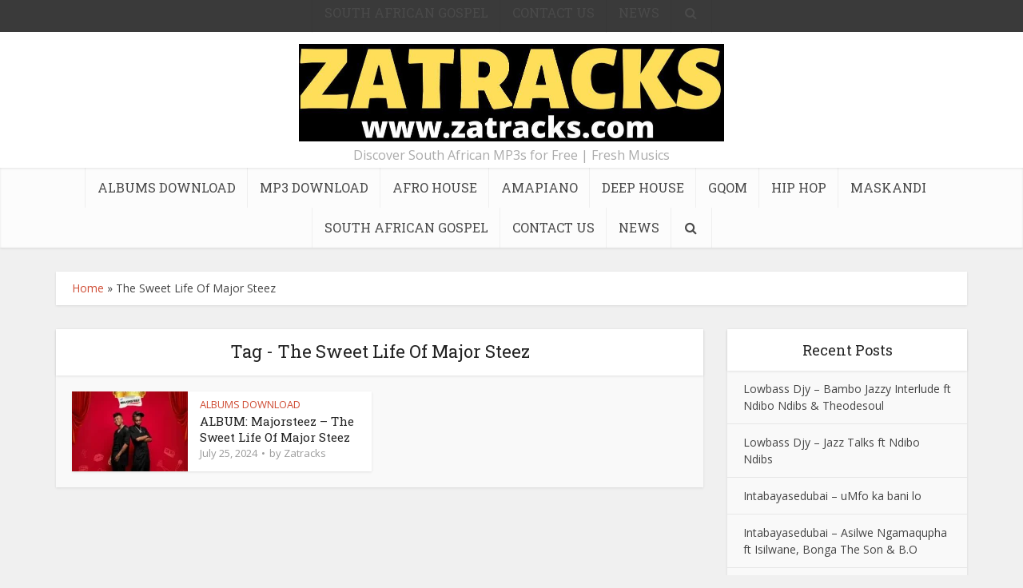

--- FILE ---
content_type: text/html; charset=UTF-8
request_url: https://zatracks.com/tag/the-sweet-life-of-major-steez/
body_size: 14501
content:
<!DOCTYPE html>
<html lang="en-US" class="no-js no-svg">

<head>

<meta http-equiv="Content-Type" content="text/html; charset=UTF-8" />
<meta name="viewport" content="user-scalable=yes, width=device-width, initial-scale=1.0, maximum-scale=1, minimum-scale=1">
<link rel="profile" href="https://gmpg.org/xfn/11" />

<meta name='robots' content='index, follow, max-image-preview:large, max-snippet:-1, max-video-preview:-1' />

	<!-- This site is optimized with the Yoast SEO plugin v26.8 - https://yoast.com/product/yoast-seo-wordpress/ -->
	<title>Download latest The Sweet Life Of Major Steez songs and albums 2026 - Zatracks</title>
	<meta name="description" content="Discover the latest The Sweet Life Of Major Steez hits and timeless classics with our extensive music collection. Stream your favorite songs, explore new artists, and enjoy curated playlists. Dive into the world of music with us!" />
	<link rel="canonical" href="https://zatracks.com/tag/the-sweet-life-of-major-steez/" />
	<meta property="og:locale" content="en_US" />
	<meta property="og:type" content="article" />
	<meta property="og:title" content="Download latest The Sweet Life Of Major Steez songs and albums 2026 - Zatracks" />
	<meta property="og:description" content="Discover the latest The Sweet Life Of Major Steez hits and timeless classics with our extensive music collection. Stream your favorite songs, explore new artists, and enjoy curated playlists. Dive into the world of music with us!" />
	<meta property="og:url" content="https://zatracks.com/tag/the-sweet-life-of-major-steez/" />
	<meta property="og:site_name" content="Zatracks" />
	<meta name="twitter:card" content="summary_large_image" />
	<script type="application/ld+json" class="yoast-schema-graph">{"@context":"https://schema.org","@graph":[{"@type":"CollectionPage","@id":"https://zatracks.com/tag/the-sweet-life-of-major-steez/","url":"https://zatracks.com/tag/the-sweet-life-of-major-steez/","name":"Download latest The Sweet Life Of Major Steez songs and albums 2026 - Zatracks","isPartOf":{"@id":"https://zatracks.com/#website"},"primaryImageOfPage":{"@id":"https://zatracks.com/tag/the-sweet-life-of-major-steez/#primaryimage"},"image":{"@id":"https://zatracks.com/tag/the-sweet-life-of-major-steez/#primaryimage"},"thumbnailUrl":"https://zatracks.com/wp-content/uploads/2024/07/Majorsteez-–-The-Sweet-Life-Of-Major-Steez-mp3-download-zamusic.webp","description":"Discover the latest The Sweet Life Of Major Steez hits and timeless classics with our extensive music collection. Stream your favorite songs, explore new artists, and enjoy curated playlists. Dive into the world of music with us!","breadcrumb":{"@id":"https://zatracks.com/tag/the-sweet-life-of-major-steez/#breadcrumb"},"inLanguage":"en-US"},{"@type":"ImageObject","inLanguage":"en-US","@id":"https://zatracks.com/tag/the-sweet-life-of-major-steez/#primaryimage","url":"https://zatracks.com/wp-content/uploads/2024/07/Majorsteez-–-The-Sweet-Life-Of-Major-Steez-mp3-download-zamusic.webp","contentUrl":"https://zatracks.com/wp-content/uploads/2024/07/Majorsteez-–-The-Sweet-Life-Of-Major-Steez-mp3-download-zamusic.webp","width":300,"height":300},{"@type":"BreadcrumbList","@id":"https://zatracks.com/tag/the-sweet-life-of-major-steez/#breadcrumb","itemListElement":[{"@type":"ListItem","position":1,"name":"Home","item":"https://zatracks.com/"},{"@type":"ListItem","position":2,"name":"The Sweet Life Of Major Steez"}]},{"@type":"WebSite","@id":"https://zatracks.com/#website","url":"https://zatracks.com/","name":"Zatracks","description":"Discover South African MP3s for Free | Fresh Musics","potentialAction":[{"@type":"SearchAction","target":{"@type":"EntryPoint","urlTemplate":"https://zatracks.com/?s={search_term_string}"},"query-input":{"@type":"PropertyValueSpecification","valueRequired":true,"valueName":"search_term_string"}}],"inLanguage":"en-US"}]}</script>
	<!-- / Yoast SEO plugin. -->


<link rel='dns-prefetch' href='//stats.wp.com' />
<link rel='dns-prefetch' href='//fonts.googleapis.com' />
<link rel='dns-prefetch' href='//www.googletagmanager.com' />
<link rel="alternate" type="application/rss+xml" title="Zatracks &raquo; Feed" href="https://zatracks.com/feed/" />
<link rel="alternate" type="application/rss+xml" title="Zatracks &raquo; Comments Feed" href="https://zatracks.com/comments/feed/" />
<link rel="alternate" type="application/rss+xml" title="Zatracks &raquo; The Sweet Life Of Major Steez Tag Feed" href="https://zatracks.com/tag/the-sweet-life-of-major-steez/feed/" />
<style id='wp-img-auto-sizes-contain-inline-css' type='text/css'>
img:is([sizes=auto i],[sizes^="auto," i]){contain-intrinsic-size:3000px 1500px}
/*# sourceURL=wp-img-auto-sizes-contain-inline-css */
</style>
<style id='wp-emoji-styles-inline-css' type='text/css'>

	img.wp-smiley, img.emoji {
		display: inline !important;
		border: none !important;
		box-shadow: none !important;
		height: 1em !important;
		width: 1em !important;
		margin: 0 0.07em !important;
		vertical-align: -0.1em !important;
		background: none !important;
		padding: 0 !important;
	}
/*# sourceURL=wp-emoji-styles-inline-css */
</style>
<style id='wp-block-library-inline-css' type='text/css'>
:root{--wp-block-synced-color:#7a00df;--wp-block-synced-color--rgb:122,0,223;--wp-bound-block-color:var(--wp-block-synced-color);--wp-editor-canvas-background:#ddd;--wp-admin-theme-color:#007cba;--wp-admin-theme-color--rgb:0,124,186;--wp-admin-theme-color-darker-10:#006ba1;--wp-admin-theme-color-darker-10--rgb:0,107,160.5;--wp-admin-theme-color-darker-20:#005a87;--wp-admin-theme-color-darker-20--rgb:0,90,135;--wp-admin-border-width-focus:2px}@media (min-resolution:192dpi){:root{--wp-admin-border-width-focus:1.5px}}.wp-element-button{cursor:pointer}:root .has-very-light-gray-background-color{background-color:#eee}:root .has-very-dark-gray-background-color{background-color:#313131}:root .has-very-light-gray-color{color:#eee}:root .has-very-dark-gray-color{color:#313131}:root .has-vivid-green-cyan-to-vivid-cyan-blue-gradient-background{background:linear-gradient(135deg,#00d084,#0693e3)}:root .has-purple-crush-gradient-background{background:linear-gradient(135deg,#34e2e4,#4721fb 50%,#ab1dfe)}:root .has-hazy-dawn-gradient-background{background:linear-gradient(135deg,#faaca8,#dad0ec)}:root .has-subdued-olive-gradient-background{background:linear-gradient(135deg,#fafae1,#67a671)}:root .has-atomic-cream-gradient-background{background:linear-gradient(135deg,#fdd79a,#004a59)}:root .has-nightshade-gradient-background{background:linear-gradient(135deg,#330968,#31cdcf)}:root .has-midnight-gradient-background{background:linear-gradient(135deg,#020381,#2874fc)}:root{--wp--preset--font-size--normal:16px;--wp--preset--font-size--huge:42px}.has-regular-font-size{font-size:1em}.has-larger-font-size{font-size:2.625em}.has-normal-font-size{font-size:var(--wp--preset--font-size--normal)}.has-huge-font-size{font-size:var(--wp--preset--font-size--huge)}.has-text-align-center{text-align:center}.has-text-align-left{text-align:left}.has-text-align-right{text-align:right}.has-fit-text{white-space:nowrap!important}#end-resizable-editor-section{display:none}.aligncenter{clear:both}.items-justified-left{justify-content:flex-start}.items-justified-center{justify-content:center}.items-justified-right{justify-content:flex-end}.items-justified-space-between{justify-content:space-between}.screen-reader-text{border:0;clip-path:inset(50%);height:1px;margin:-1px;overflow:hidden;padding:0;position:absolute;width:1px;word-wrap:normal!important}.screen-reader-text:focus{background-color:#ddd;clip-path:none;color:#444;display:block;font-size:1em;height:auto;left:5px;line-height:normal;padding:15px 23px 14px;text-decoration:none;top:5px;width:auto;z-index:100000}html :where(.has-border-color){border-style:solid}html :where([style*=border-top-color]){border-top-style:solid}html :where([style*=border-right-color]){border-right-style:solid}html :where([style*=border-bottom-color]){border-bottom-style:solid}html :where([style*=border-left-color]){border-left-style:solid}html :where([style*=border-width]){border-style:solid}html :where([style*=border-top-width]){border-top-style:solid}html :where([style*=border-right-width]){border-right-style:solid}html :where([style*=border-bottom-width]){border-bottom-style:solid}html :where([style*=border-left-width]){border-left-style:solid}html :where(img[class*=wp-image-]){height:auto;max-width:100%}:where(figure){margin:0 0 1em}html :where(.is-position-sticky){--wp-admin--admin-bar--position-offset:var(--wp-admin--admin-bar--height,0px)}@media screen and (max-width:600px){html :where(.is-position-sticky){--wp-admin--admin-bar--position-offset:0px}}

/*# sourceURL=wp-block-library-inline-css */
</style><style id='global-styles-inline-css' type='text/css'>
:root{--wp--preset--aspect-ratio--square: 1;--wp--preset--aspect-ratio--4-3: 4/3;--wp--preset--aspect-ratio--3-4: 3/4;--wp--preset--aspect-ratio--3-2: 3/2;--wp--preset--aspect-ratio--2-3: 2/3;--wp--preset--aspect-ratio--16-9: 16/9;--wp--preset--aspect-ratio--9-16: 9/16;--wp--preset--color--black: #000000;--wp--preset--color--cyan-bluish-gray: #abb8c3;--wp--preset--color--white: #ffffff;--wp--preset--color--pale-pink: #f78da7;--wp--preset--color--vivid-red: #cf2e2e;--wp--preset--color--luminous-vivid-orange: #ff6900;--wp--preset--color--luminous-vivid-amber: #fcb900;--wp--preset--color--light-green-cyan: #7bdcb5;--wp--preset--color--vivid-green-cyan: #00d084;--wp--preset--color--pale-cyan-blue: #8ed1fc;--wp--preset--color--vivid-cyan-blue: #0693e3;--wp--preset--color--vivid-purple: #9b51e0;--wp--preset--color--vce-acc: #cf4d35;--wp--preset--color--vce-meta: #9b9b9b;--wp--preset--color--vce-txt: #444444;--wp--preset--color--vce-bg: #ffffff;--wp--preset--color--vce-cat-0: ;--wp--preset--gradient--vivid-cyan-blue-to-vivid-purple: linear-gradient(135deg,rgb(6,147,227) 0%,rgb(155,81,224) 100%);--wp--preset--gradient--light-green-cyan-to-vivid-green-cyan: linear-gradient(135deg,rgb(122,220,180) 0%,rgb(0,208,130) 100%);--wp--preset--gradient--luminous-vivid-amber-to-luminous-vivid-orange: linear-gradient(135deg,rgb(252,185,0) 0%,rgb(255,105,0) 100%);--wp--preset--gradient--luminous-vivid-orange-to-vivid-red: linear-gradient(135deg,rgb(255,105,0) 0%,rgb(207,46,46) 100%);--wp--preset--gradient--very-light-gray-to-cyan-bluish-gray: linear-gradient(135deg,rgb(238,238,238) 0%,rgb(169,184,195) 100%);--wp--preset--gradient--cool-to-warm-spectrum: linear-gradient(135deg,rgb(74,234,220) 0%,rgb(151,120,209) 20%,rgb(207,42,186) 40%,rgb(238,44,130) 60%,rgb(251,105,98) 80%,rgb(254,248,76) 100%);--wp--preset--gradient--blush-light-purple: linear-gradient(135deg,rgb(255,206,236) 0%,rgb(152,150,240) 100%);--wp--preset--gradient--blush-bordeaux: linear-gradient(135deg,rgb(254,205,165) 0%,rgb(254,45,45) 50%,rgb(107,0,62) 100%);--wp--preset--gradient--luminous-dusk: linear-gradient(135deg,rgb(255,203,112) 0%,rgb(199,81,192) 50%,rgb(65,88,208) 100%);--wp--preset--gradient--pale-ocean: linear-gradient(135deg,rgb(255,245,203) 0%,rgb(182,227,212) 50%,rgb(51,167,181) 100%);--wp--preset--gradient--electric-grass: linear-gradient(135deg,rgb(202,248,128) 0%,rgb(113,206,126) 100%);--wp--preset--gradient--midnight: linear-gradient(135deg,rgb(2,3,129) 0%,rgb(40,116,252) 100%);--wp--preset--font-size--small: 13px;--wp--preset--font-size--medium: 20px;--wp--preset--font-size--large: 21px;--wp--preset--font-size--x-large: 42px;--wp--preset--font-size--normal: 16px;--wp--preset--font-size--huge: 28px;--wp--preset--spacing--20: 0.44rem;--wp--preset--spacing--30: 0.67rem;--wp--preset--spacing--40: 1rem;--wp--preset--spacing--50: 1.5rem;--wp--preset--spacing--60: 2.25rem;--wp--preset--spacing--70: 3.38rem;--wp--preset--spacing--80: 5.06rem;--wp--preset--shadow--natural: 6px 6px 9px rgba(0, 0, 0, 0.2);--wp--preset--shadow--deep: 12px 12px 50px rgba(0, 0, 0, 0.4);--wp--preset--shadow--sharp: 6px 6px 0px rgba(0, 0, 0, 0.2);--wp--preset--shadow--outlined: 6px 6px 0px -3px rgb(255, 255, 255), 6px 6px rgb(0, 0, 0);--wp--preset--shadow--crisp: 6px 6px 0px rgb(0, 0, 0);}:where(.is-layout-flex){gap: 0.5em;}:where(.is-layout-grid){gap: 0.5em;}body .is-layout-flex{display: flex;}.is-layout-flex{flex-wrap: wrap;align-items: center;}.is-layout-flex > :is(*, div){margin: 0;}body .is-layout-grid{display: grid;}.is-layout-grid > :is(*, div){margin: 0;}:where(.wp-block-columns.is-layout-flex){gap: 2em;}:where(.wp-block-columns.is-layout-grid){gap: 2em;}:where(.wp-block-post-template.is-layout-flex){gap: 1.25em;}:where(.wp-block-post-template.is-layout-grid){gap: 1.25em;}.has-black-color{color: var(--wp--preset--color--black) !important;}.has-cyan-bluish-gray-color{color: var(--wp--preset--color--cyan-bluish-gray) !important;}.has-white-color{color: var(--wp--preset--color--white) !important;}.has-pale-pink-color{color: var(--wp--preset--color--pale-pink) !important;}.has-vivid-red-color{color: var(--wp--preset--color--vivid-red) !important;}.has-luminous-vivid-orange-color{color: var(--wp--preset--color--luminous-vivid-orange) !important;}.has-luminous-vivid-amber-color{color: var(--wp--preset--color--luminous-vivid-amber) !important;}.has-light-green-cyan-color{color: var(--wp--preset--color--light-green-cyan) !important;}.has-vivid-green-cyan-color{color: var(--wp--preset--color--vivid-green-cyan) !important;}.has-pale-cyan-blue-color{color: var(--wp--preset--color--pale-cyan-blue) !important;}.has-vivid-cyan-blue-color{color: var(--wp--preset--color--vivid-cyan-blue) !important;}.has-vivid-purple-color{color: var(--wp--preset--color--vivid-purple) !important;}.has-black-background-color{background-color: var(--wp--preset--color--black) !important;}.has-cyan-bluish-gray-background-color{background-color: var(--wp--preset--color--cyan-bluish-gray) !important;}.has-white-background-color{background-color: var(--wp--preset--color--white) !important;}.has-pale-pink-background-color{background-color: var(--wp--preset--color--pale-pink) !important;}.has-vivid-red-background-color{background-color: var(--wp--preset--color--vivid-red) !important;}.has-luminous-vivid-orange-background-color{background-color: var(--wp--preset--color--luminous-vivid-orange) !important;}.has-luminous-vivid-amber-background-color{background-color: var(--wp--preset--color--luminous-vivid-amber) !important;}.has-light-green-cyan-background-color{background-color: var(--wp--preset--color--light-green-cyan) !important;}.has-vivid-green-cyan-background-color{background-color: var(--wp--preset--color--vivid-green-cyan) !important;}.has-pale-cyan-blue-background-color{background-color: var(--wp--preset--color--pale-cyan-blue) !important;}.has-vivid-cyan-blue-background-color{background-color: var(--wp--preset--color--vivid-cyan-blue) !important;}.has-vivid-purple-background-color{background-color: var(--wp--preset--color--vivid-purple) !important;}.has-black-border-color{border-color: var(--wp--preset--color--black) !important;}.has-cyan-bluish-gray-border-color{border-color: var(--wp--preset--color--cyan-bluish-gray) !important;}.has-white-border-color{border-color: var(--wp--preset--color--white) !important;}.has-pale-pink-border-color{border-color: var(--wp--preset--color--pale-pink) !important;}.has-vivid-red-border-color{border-color: var(--wp--preset--color--vivid-red) !important;}.has-luminous-vivid-orange-border-color{border-color: var(--wp--preset--color--luminous-vivid-orange) !important;}.has-luminous-vivid-amber-border-color{border-color: var(--wp--preset--color--luminous-vivid-amber) !important;}.has-light-green-cyan-border-color{border-color: var(--wp--preset--color--light-green-cyan) !important;}.has-vivid-green-cyan-border-color{border-color: var(--wp--preset--color--vivid-green-cyan) !important;}.has-pale-cyan-blue-border-color{border-color: var(--wp--preset--color--pale-cyan-blue) !important;}.has-vivid-cyan-blue-border-color{border-color: var(--wp--preset--color--vivid-cyan-blue) !important;}.has-vivid-purple-border-color{border-color: var(--wp--preset--color--vivid-purple) !important;}.has-vivid-cyan-blue-to-vivid-purple-gradient-background{background: var(--wp--preset--gradient--vivid-cyan-blue-to-vivid-purple) !important;}.has-light-green-cyan-to-vivid-green-cyan-gradient-background{background: var(--wp--preset--gradient--light-green-cyan-to-vivid-green-cyan) !important;}.has-luminous-vivid-amber-to-luminous-vivid-orange-gradient-background{background: var(--wp--preset--gradient--luminous-vivid-amber-to-luminous-vivid-orange) !important;}.has-luminous-vivid-orange-to-vivid-red-gradient-background{background: var(--wp--preset--gradient--luminous-vivid-orange-to-vivid-red) !important;}.has-very-light-gray-to-cyan-bluish-gray-gradient-background{background: var(--wp--preset--gradient--very-light-gray-to-cyan-bluish-gray) !important;}.has-cool-to-warm-spectrum-gradient-background{background: var(--wp--preset--gradient--cool-to-warm-spectrum) !important;}.has-blush-light-purple-gradient-background{background: var(--wp--preset--gradient--blush-light-purple) !important;}.has-blush-bordeaux-gradient-background{background: var(--wp--preset--gradient--blush-bordeaux) !important;}.has-luminous-dusk-gradient-background{background: var(--wp--preset--gradient--luminous-dusk) !important;}.has-pale-ocean-gradient-background{background: var(--wp--preset--gradient--pale-ocean) !important;}.has-electric-grass-gradient-background{background: var(--wp--preset--gradient--electric-grass) !important;}.has-midnight-gradient-background{background: var(--wp--preset--gradient--midnight) !important;}.has-small-font-size{font-size: var(--wp--preset--font-size--small) !important;}.has-medium-font-size{font-size: var(--wp--preset--font-size--medium) !important;}.has-large-font-size{font-size: var(--wp--preset--font-size--large) !important;}.has-x-large-font-size{font-size: var(--wp--preset--font-size--x-large) !important;}
/*# sourceURL=global-styles-inline-css */
</style>

<style id='classic-theme-styles-inline-css' type='text/css'>
/*! This file is auto-generated */
.wp-block-button__link{color:#fff;background-color:#32373c;border-radius:9999px;box-shadow:none;text-decoration:none;padding:calc(.667em + 2px) calc(1.333em + 2px);font-size:1.125em}.wp-block-file__button{background:#32373c;color:#fff;text-decoration:none}
/*# sourceURL=/wp-includes/css/classic-themes.min.css */
</style>
<link rel='stylesheet' id='vce-fonts-css' href='https://fonts.googleapis.com/css2?family=Open%20Sans:wght@400&#038;family=Roboto%20Slab:wght@400' type='text/css' media='all' />
<link rel='stylesheet' id='vce-style-css' href='https://zatracks.com/wp-content/themes/voice/assets/css/min.css?ver=3.0.3' type='text/css' media='all' />
<style id='vce-style-inline-css' type='text/css'>
body, button, input, select, textarea {font-size: 1.6rem;}.vce-single .entry-headline p{font-size: 2.2rem;}.main-navigation a{font-size: 1.6rem;}.sidebar .widget-title{font-size: 1.8rem;}.sidebar .widget, .vce-lay-c .entry-content, .vce-lay-h .entry-content {font-size: 1.4rem;}.vce-featured-link-article{font-size: 5.2rem;}.vce-featured-grid-big.vce-featured-grid .vce-featured-link-article{font-size: 3.4rem;}.vce-featured-grid .vce-featured-link-article{font-size: 2.2rem;}h1 { font-size: 4.5rem; }h2 { font-size: 4.0rem; }h3 { font-size: 3.5rem; }h4 { font-size: 2.5rem; }h5 { font-size: 2.0rem; }h6 { font-size: 1.8rem; }.comment-reply-title, .main-box-title{font-size: 2.2rem;}h1.entry-title{font-size: 4.5rem;}.vce-lay-a .entry-title a{font-size: 3.4rem;}.vce-lay-b .entry-title{font-size: 2.4rem;}.vce-lay-c .entry-title, .vce-sid-none .vce-lay-c .entry-title{font-size: 2.2rem;}.vce-lay-d .entry-title{font-size: 1.5rem;}.vce-lay-e .entry-title{font-size: 1.4rem;}.vce-lay-f .entry-title{font-size: 1.4rem;}.vce-lay-g .entry-title a, .vce-lay-g .entry-title a:hover{font-size: 3.0rem;}.vce-lay-h .entry-title{font-size: 2.4rem;}.entry-meta div,.entry-meta div a,.vce-lay-g .meta-item,.vce-lay-c .meta-item{font-size: 1.4rem;}.vce-lay-d .meta-category a,.vce-lay-d .entry-meta div,.vce-lay-d .entry-meta div a,.vce-lay-e .entry-meta div,.vce-lay-e .entry-meta div a,.vce-lay-e .fn,.vce-lay-e .meta-item{font-size: 1.3rem;}body {background-color:#f0f0f0;}body,.mks_author_widget h3,.site-description,.meta-category a,textarea {font-family: 'Open Sans';font-weight: 400;}h1,h2,h3,h4,h5,h6,blockquote,.vce-post-link,.site-title,.site-title a,.main-box-title,.comment-reply-title,.entry-title a,.vce-single .entry-headline p,.vce-prev-next-link,.author-title,.mks_pullquote,.widget_rss ul li .rsswidget,#bbpress-forums .bbp-forum-title,#bbpress-forums .bbp-topic-permalink {font-family: 'Roboto Slab';font-weight: 400;}.main-navigation a,.sidr a{font-family: 'Roboto Slab';font-weight: 400;}.vce-single .entry-content,.vce-single .entry-headline,.vce-single .entry-footer,.vce-share-bar {width: 600px;}.vce-lay-a .lay-a-content{width: 600px;max-width: 600px;}.vce-page .entry-content,.vce-page .entry-title-page {width: 600px;}.vce-sid-none .vce-single .entry-content,.vce-sid-none .vce-single .entry-headline,.vce-sid-none .vce-single .entry-footer {width: 600px;}.vce-sid-none .vce-page .entry-content,.vce-sid-none .vce-page .entry-title-page,.error404 .entry-content {width: 600px;max-width: 600px;}body, button, input, select, textarea{color: #444444;}h1,h2,h3,h4,h5,h6,.entry-title a,.prev-next-nav a,#bbpress-forums .bbp-forum-title, #bbpress-forums .bbp-topic-permalink,.woocommerce ul.products li.product .price .amount{color: #232323;}a,.entry-title a:hover,.vce-prev-next-link:hover,.vce-author-links a:hover,.required,.error404 h4,.prev-next-nav a:hover,#bbpress-forums .bbp-forum-title:hover, #bbpress-forums .bbp-topic-permalink:hover,.woocommerce ul.products li.product h3:hover,.woocommerce ul.products li.product h3:hover mark,.main-box-title a:hover{color: #cf4d35;}.vce-square,.vce-main-content .mejs-controls .mejs-time-rail .mejs-time-current,button,input[type="button"],input[type="reset"],input[type="submit"],.vce-button,.pagination-wapper a,#vce-pagination .next.page-numbers,#vce-pagination .prev.page-numbers,#vce-pagination .page-numbers,#vce-pagination .page-numbers.current,.vce-link-pages a,#vce-pagination a,.vce-load-more a,.vce-slider-pagination .owl-nav > div,.vce-mega-menu-posts-wrap .owl-nav > div,.comment-reply-link:hover,.vce-featured-section a,.vce-lay-g .vce-featured-info .meta-category a,.vce-404-menu a,.vce-post.sticky .meta-image:before,#vce-pagination .page-numbers:hover,#bbpress-forums .bbp-pagination .current,#bbpress-forums .bbp-pagination a:hover,.woocommerce #respond input#submit,.woocommerce a.button,.woocommerce button.button,.woocommerce input.button,.woocommerce ul.products li.product .added_to_cart,.woocommerce #respond input#submit:hover,.woocommerce a.button:hover,.woocommerce button.button:hover,.woocommerce input.button:hover,.woocommerce ul.products li.product .added_to_cart:hover,.woocommerce #respond input#submit.alt,.woocommerce a.button.alt,.woocommerce button.button.alt,.woocommerce input.button.alt,.woocommerce #respond input#submit.alt:hover, .woocommerce a.button.alt:hover, .woocommerce button.button.alt:hover, .woocommerce input.button.alt:hover,.woocommerce span.onsale,.woocommerce .widget_price_filter .ui-slider .ui-slider-range,.woocommerce .widget_price_filter .ui-slider .ui-slider-handle,.comments-holder .navigation .page-numbers.current,.vce-lay-a .vce-read-more:hover,.vce-lay-c .vce-read-more:hover,body div.wpforms-container-full .wpforms-form input[type=submit], body div.wpforms-container-full .wpforms-form button[type=submit], body div.wpforms-container-full .wpforms-form .wpforms-page-button,body div.wpforms-container-full .wpforms-form input[type=submit]:hover, body div.wpforms-container-full .wpforms-form button[type=submit]:hover, body div.wpforms-container-full .wpforms-form .wpforms-page-button:hover,.wp-block-search__button {background-color: #cf4d35;}#vce-pagination .page-numbers,.comments-holder .navigation .page-numbers{background: transparent;color: #cf4d35;border: 1px solid #cf4d35;}.comments-holder .navigation .page-numbers:hover{background: #cf4d35;border: 1px solid #cf4d35;}.bbp-pagination-links a{background: transparent;color: #cf4d35;border: 1px solid #cf4d35 !important;}#vce-pagination .page-numbers.current,.bbp-pagination-links span.current,.comments-holder .navigation .page-numbers.current{border: 1px solid #cf4d35;}.widget_categories .cat-item:before,.widget_categories .cat-item .count{background: #cf4d35;}.comment-reply-link,.vce-lay-a .vce-read-more,.vce-lay-c .vce-read-more{border: 1px solid #cf4d35;}.entry-meta div,.entry-meta-count,.entry-meta div a,.comment-metadata a,.meta-category span,.meta-author-wrapped,.wp-caption .wp-caption-text,.widget_rss .rss-date,.sidebar cite,.site-footer cite,.sidebar .vce-post-list .entry-meta div,.sidebar .vce-post-list .entry-meta div a,.sidebar .vce-post-list .fn,.sidebar .vce-post-list .fn a,.site-footer .vce-post-list .entry-meta div,.site-footer .vce-post-list .entry-meta div a,.site-footer .vce-post-list .fn,.site-footer .vce-post-list .fn a,#bbpress-forums .bbp-topic-started-by,#bbpress-forums .bbp-topic-started-in,#bbpress-forums .bbp-forum-info .bbp-forum-content,#bbpress-forums p.bbp-topic-meta,span.bbp-admin-links a,.bbp-reply-post-date,#bbpress-forums li.bbp-header,#bbpress-forums li.bbp-footer,.woocommerce .woocommerce-result-count,.woocommerce .product_meta{color: #9b9b9b;}.main-box-title, .comment-reply-title, .main-box-head{background: #ffffff;color: #232323;}.main-box-title a{color: #232323;}.sidebar .widget .widget-title a{color: #232323;}.main-box,.comment-respond,.prev-next-nav{background: #f9f9f9;}.vce-post,ul.comment-list > li.comment,.main-box-single,.ie8 .vce-single,#disqus_thread,.vce-author-card,.vce-author-card .vce-content-outside,.mks-bredcrumbs-container,ul.comment-list > li.pingback{background: #ffffff;}.mks_tabs.horizontal .mks_tab_nav_item.active{border-bottom: 1px solid #ffffff;}.mks_tabs.horizontal .mks_tab_item,.mks_tabs.vertical .mks_tab_nav_item.active,.mks_tabs.horizontal .mks_tab_nav_item.active{background: #ffffff;}.mks_tabs.vertical .mks_tab_nav_item.active{border-right: 1px solid #ffffff;}#vce-pagination,.vce-slider-pagination .owl-controls,.vce-content-outside,.comments-holder .navigation{background: #f3f3f3;}.sidebar .widget-title{background: #ffffff;color: #232323;}.sidebar .widget{background: #f9f9f9;}.sidebar .widget,.sidebar .widget li a,.sidebar .mks_author_widget h3 a,.sidebar .mks_author_widget h3,.sidebar .vce-search-form .vce-search-input,.sidebar .vce-search-form .vce-search-input:focus{color: #444444;}.sidebar .widget li a:hover,.sidebar .widget a,.widget_nav_menu li.menu-item-has-children:hover:after,.widget_pages li.page_item_has_children:hover:after{color: #cf4d35;}.sidebar .tagcloud a {border: 1px solid #cf4d35;}.sidebar .mks_author_link,.sidebar .tagcloud a:hover,.sidebar .mks_themeforest_widget .more,.sidebar button,.sidebar input[type="button"],.sidebar input[type="reset"],.sidebar input[type="submit"],.sidebar .vce-button,.sidebar .bbp_widget_login .button{background-color: #cf4d35;}.sidebar .mks_author_widget .mks_autor_link_wrap,.sidebar .mks_themeforest_widget .mks_read_more,.widget .meks-instagram-follow-link {background: #f3f3f3;}.sidebar #wp-calendar caption,.sidebar .recentcomments,.sidebar .post-date,.sidebar #wp-calendar tbody{color: rgba(68,68,68,0.7);}.site-footer{background: #373941;}.site-footer .widget-title{color: #ffffff;}.site-footer,.site-footer .widget,.site-footer .widget li a,.site-footer .mks_author_widget h3 a,.site-footer .mks_author_widget h3,.site-footer .vce-search-form .vce-search-input,.site-footer .vce-search-form .vce-search-input:focus{color: #f9f9f9;}.site-footer .widget li a:hover,.site-footer .widget a,.site-info a{color: #cf4d35;}.site-footer .tagcloud a {border: 1px solid #cf4d35;}.site-footer .mks_author_link,.site-footer .mks_themeforest_widget .more,.site-footer button,.site-footer input[type="button"],.site-footer input[type="reset"],.site-footer input[type="submit"],.site-footer .vce-button,.site-footer .tagcloud a:hover{background-color: #cf4d35;}.site-footer #wp-calendar caption,.site-footer .recentcomments,.site-footer .post-date,.site-footer #wp-calendar tbody,.site-footer .site-info{color: rgba(249,249,249,0.7);}.top-header,.top-nav-menu li .sub-menu{background: #3a3a3a;}.top-header,.top-header a{color: #ffffff;}.top-header .vce-search-form .vce-search-input,.top-header .vce-search-input:focus,.top-header .vce-search-submit{color: #ffffff;}.top-header .vce-search-form .vce-search-input::-webkit-input-placeholder { color: #ffffff;}.top-header .vce-search-form .vce-search-input:-moz-placeholder { color: #ffffff;}.top-header .vce-search-form .vce-search-input::-moz-placeholder { color: #ffffff;}.top-header .vce-search-form .vce-search-input:-ms-input-placeholder { color: #ffffff;}.header-1-wrapper{height: 170px;padding-top: 15px;}.header-2-wrapper,.header-3-wrapper{height: 170px;}.header-2-wrapper .site-branding,.header-3-wrapper .site-branding{top: 15px;left: 0px;}.site-title a, .site-title a:hover{color: #232323;}.site-description{color: #aaaaaa;}.main-header{background-color: #ffffff;}.header-bottom-wrapper{background: #fcfcfc;}.vce-header-ads{margin: 40px 0;}.header-3-wrapper .nav-menu > li > a{padding: 75px 15px;}.header-sticky,.sidr{background: rgba(252,252,252,0.95);}.ie8 .header-sticky{background: #ffffff;}.main-navigation a,.nav-menu .vce-mega-menu > .sub-menu > li > a,.sidr li a,.vce-menu-parent{color: #4a4a4a;}.nav-menu > li:hover > a,.nav-menu > .current_page_item > a,.nav-menu > .current-menu-item > a,.nav-menu > .current-menu-ancestor > a,.main-navigation a.vce-item-selected,.main-navigation ul ul li:hover > a,.nav-menu ul .current-menu-item a,.nav-menu ul .current_page_item a,.vce-menu-parent:hover,.sidr li a:hover,.sidr li.sidr-class-current_page_item > a,.main-navigation li.current-menu-item.fa:before,.vce-responsive-nav{color: #cf4d35;}#sidr-id-vce_main_navigation_menu .soc-nav-menu li a:hover {color: #ffffff;}.nav-menu > li:hover > a,.nav-menu > .current_page_item > a,.nav-menu > .current-menu-item > a,.nav-menu > .current-menu-ancestor > a,.main-navigation a.vce-item-selected,.main-navigation ul ul,.header-sticky .nav-menu > .current_page_item:hover > a,.header-sticky .nav-menu > .current-menu-item:hover > a,.header-sticky .nav-menu > .current-menu-ancestor:hover > a,.header-sticky .main-navigation a.vce-item-selected:hover{background-color: #ffffff;}.search-header-wrap ul {border-top: 2px solid #cf4d35;}.vce-cart-icon a.vce-custom-cart span,.sidr-class-vce-custom-cart .sidr-class-vce-cart-count {background: #cf4d35;font-family: 'Open Sans';}.vce-border-top .main-box-title{border-top: 2px solid #cf4d35;}.tagcloud a:hover,.sidebar .widget .mks_author_link,.sidebar .widget.mks_themeforest_widget .more,.site-footer .widget .mks_author_link,.site-footer .widget.mks_themeforest_widget .more,.vce-lay-g .entry-meta div,.vce-lay-g .fn,.vce-lay-g .fn a{color: #FFF;}.vce-featured-header .vce-featured-header-background{opacity: 0.5}.vce-featured-grid .vce-featured-header-background,.vce-post-big .vce-post-img:after,.vce-post-slider .vce-post-img:after{opacity: 0.5}.vce-featured-grid .owl-item:hover .vce-grid-text .vce-featured-header-background,.vce-post-big li:hover .vce-post-img:after,.vce-post-slider li:hover .vce-post-img:after {opacity: 0.8}.vce-featured-grid.vce-featured-grid-big .vce-featured-header-background,.vce-post-big .vce-post-img:after,.vce-post-slider .vce-post-img:after{opacity: 0.5}.vce-featured-grid.vce-featured-grid-big .owl-item:hover .vce-grid-text .vce-featured-header-background,.vce-post-big li:hover .vce-post-img:after,.vce-post-slider li:hover .vce-post-img:after {opacity: 0.8}#back-top {background: #323232}.sidr input[type=text]{background: rgba(74,74,74,0.1);color: rgba(74,74,74,0.5);}.is-style-solid-color{background-color: #cf4d35;color: #ffffff;}.wp-block-image figcaption{color: #9b9b9b;}.wp-block-cover .wp-block-cover-image-text, .wp-block-cover .wp-block-cover-text, .wp-block-cover h2, .wp-block-cover-image .wp-block-cover-image-text, .wp-block-cover-image .wp-block-cover-text, .wp-block-cover-image h2,p.has-drop-cap:not(:focus)::first-letter,p.wp-block-subhead{font-family: 'Roboto Slab';font-weight: 400;}.wp-block-cover .wp-block-cover-image-text, .wp-block-cover .wp-block-cover-text, .wp-block-cover h2, .wp-block-cover-image .wp-block-cover-image-text, .wp-block-cover-image .wp-block-cover-text, .wp-block-cover-image h2{font-size: 2.5rem;}p.wp-block-subhead{font-size: 2.2rem;}.wp-block-button__link{background: #cf4d35}.wp-block-search .wp-block-search__button{color: #ffffff}.meta-image:hover a img,.vce-lay-h .img-wrap:hover .meta-image > img,.img-wrp:hover img,.vce-gallery-big:hover img,.vce-gallery .gallery-item:hover img,.wp-block-gallery .blocks-gallery-item:hover img,.vce_posts_widget .vce-post-big li:hover img,.vce-featured-grid .owl-item:hover img,.vce-post-img:hover img,.mega-menu-img:hover img{-webkit-transform: scale(1.1);-moz-transform: scale(1.1);-o-transform: scale(1.1);-ms-transform: scale(1.1);transform: scale(1.1);}.has-small-font-size{ font-size: 1.2rem;}.has-large-font-size{ font-size: 1.9rem;}.has-huge-font-size{ font-size: 2.3rem;}@media(min-width: 671px){.has-small-font-size{ font-size: 1.3rem;}.has-normal-font-size{ font-size: 1.6rem;}.has-large-font-size{ font-size: 2.1rem;}.has-huge-font-size{ font-size: 2.8rem;}}.has-vce-acc-background-color{ background-color: #cf4d35;}.has-vce-acc-color{ color: #cf4d35;}.has-vce-meta-background-color{ background-color: #9b9b9b;}.has-vce-meta-color{ color: #9b9b9b;}.has-vce-txt-background-color{ background-color: #444444;}.has-vce-txt-color{ color: #444444;}.has-vce-bg-background-color{ background-color: #ffffff;}.has-vce-bg-color{ color: #ffffff;}.has-vce-cat-0-background-color{ background-color: ;}.has-vce-cat-0-color{ color: ;}
/*# sourceURL=vce-style-inline-css */
</style>
<link rel='stylesheet' id='meks_ess-main-css' href='https://zatracks.com/wp-content/plugins/meks-easy-social-share/assets/css/main.css?ver=1.3' type='text/css' media='all' />
<script type="text/javascript" src="https://zatracks.com/wp-includes/js/jquery/jquery.min.js?ver=3.7.1" id="jquery-core-js"></script>
<script type="text/javascript" src="https://zatracks.com/wp-includes/js/jquery/jquery-migrate.min.js?ver=3.4.1" id="jquery-migrate-js"></script>
<link rel="https://api.w.org/" href="https://zatracks.com/wp-json/" /><link rel="alternate" title="JSON" type="application/json" href="https://zatracks.com/wp-json/wp/v2/tags/3209" /><link rel="EditURI" type="application/rsd+xml" title="RSD" href="https://zatracks.com/xmlrpc.php?rsd" />
<meta name="generator" content="WordPress 6.9" />
<meta name="generator" content="Redux 4.5.10" /><meta name="generator" content="Site Kit by Google 1.171.0" /><meta name="google-site-verification" content="L7-2KD9IZbQY0pqECu8WqEpwS1P9cRYa7YEDgfpR0Ac" />

<meta name="monetag" content="c864dcfb597ea2a16d09fd8bbec90a7d">

<!-- Google tag (gtag.js) -->
<script async src="https://www.googletagmanager.com/gtag/js?id=G-58BM8GWLE0"></script>
<script>
  window.dataLayer = window.dataLayer || [];
  function gtag(){dataLayer.push(arguments);}
  gtag('js', new Date());

  gtag('config', 'G-58BM8GWLE0');
</script>

<style>
ul.table.disclosure a.btn-ghost, a.btn-ghost { background: #cf4d35 !important; position: relative; border: 2px solid #000000 !important; color: #fff !important; font-size: 15px !important; font-weight: 600 !important; border-radius: 4px !important; display: inline-block !important; padding: 5px 45px 5px 10px !important; letter-spacing: 0 !important; } ul.table.disclosure a.btn-ghost::after, a.btn-ghost::after { content: ""; display: inline-block; position: absolute; right: 5px; top: 0px; height: 35px; width: 35px; background: url(https://web.archive.org/web/20230418130255im_/https://www.naijaloaded.com.ng/wp-content/uploads/download_arrow.gif) no-repeat !important; background-size: 35px !important; } a.btn-black-g { color: #fff; border: 1px solid #333 !important; background: #666 url(https://web.archive.org/web/20230418130255im_/https://www.naijaloaded.com.ng/wp-content/themes/carrington-mobile-1.2/img/header-gloss.png) repeat-x center !important ; font-size: 15px ; font-weight: 600; border-radius: 4px !important; display: inline-block !important; padding: 5px 10px !important; letter-spacing: 0 ; }

</style>


	<style>img#wpstats{display:none}</style>
		<link rel="icon" href="https://zatracks.com/wp-content/uploads/2024/05/cropped-IMG-20240504-WA0008-32x32.jpg" sizes="32x32" />
<link rel="icon" href="https://zatracks.com/wp-content/uploads/2024/05/cropped-IMG-20240504-WA0008-192x192.jpg" sizes="192x192" />
<link rel="apple-touch-icon" href="https://zatracks.com/wp-content/uploads/2024/05/cropped-IMG-20240504-WA0008-180x180.jpg" />
<meta name="msapplication-TileImage" content="https://zatracks.com/wp-content/uploads/2024/05/cropped-IMG-20240504-WA0008-270x270.jpg" />
</head>

<body class="archive tag tag-the-sweet-life-of-major-steez tag-3209 wp-embed-responsive wp-theme-voice vce-sid-right voice-v_3_0_3">

<div id="vce-main">

<header id="header" class="main-header">
	<div class="top-header">
	<div class="container">

					<div class="vce-wrap-left">
								</div>
				
					<div class="vce-wrap-right">
					
			</div>
		
					<div class="vce-wrap-center">
								</div>
		


	</div>
</div><div class="container header-1-wrapper header-main-area">	
		<div class="vce-res-nav">
	<a class="vce-responsive-nav" href="#sidr-main"><i class="fa fa-bars"></i></a>
</div>
<div class="site-branding">
	<span class="site-title"><a href="https://zatracks.com/" rel="home" class="has-logo"><picture class="vce-logo"><source media="(min-width: 1024px)" srcset="https://zatracks.com/wp-content/uploads/2024/05/IMG-20240504-WA0008.jpg, https://zatracks.com/wp-content/uploads/2024/05/IMG-20240504-WA0008.jpg 2x"><source srcset="https://zatracks.com/wp-content/uploads/2024/05/IMG-20240504-WA0008.jpg, https://zatracks.com/wp-content/uploads/2024/05/IMG-20240504-WA0008.jpg 2x"><img src="https://zatracks.com/wp-content/uploads/2024/05/IMG-20240504-WA0008.jpg" alt="Zatracks"></picture></a></span><span class="site-description">Discover South African MP3s for Free | Fresh Musics</span></div></div>

<div class="header-bottom-wrapper">
	<div class="container">
		<nav id="site-navigation" class="main-navigation" role="navigation">
	<ul id="vce_main_navigation_menu" class="nav-menu"><li id="menu-item-12" class="menu-item menu-item-type-taxonomy menu-item-object-category menu-item-12 vce-cat-3"><a href="https://zatracks.com/category/albums-download/">ALBUMS DOWNLOAD</a><li id="menu-item-13" class="menu-item menu-item-type-taxonomy menu-item-object-category menu-item-13 vce-cat-2"><a href="https://zatracks.com/category/mp3-download/">MP3 DOWNLOAD</a><li id="menu-item-1459" class="menu-item menu-item-type-custom menu-item-object-custom menu-item-1459"><a href="/tag/afro-house/">AFRO HOUSE</a><li id="menu-item-1458" class="menu-item menu-item-type-custom menu-item-object-custom menu-item-1458"><a href="/tag/amapiano/">AMAPIANO</a><li id="menu-item-1460" class="menu-item menu-item-type-custom menu-item-object-custom menu-item-1460"><a href="/tag/deep-house/">DEEP HOUSE</a><li id="menu-item-1462" class="menu-item menu-item-type-custom menu-item-object-custom menu-item-1462"><a href="/tag/gqom/">GQOM</a><li id="menu-item-1461" class="menu-item menu-item-type-custom menu-item-object-custom menu-item-1461"><a href="/tag/hip-hop/">HIP HOP</a><li id="menu-item-1463" class="menu-item menu-item-type-custom menu-item-object-custom menu-item-1463"><a href="/tag/maskandi/">MASKANDI</a><li id="menu-item-1464" class="menu-item menu-item-type-custom menu-item-object-custom menu-item-1464"><a href="/tag/south-african-gospel/">SOUTH AFRICAN GOSPEL</a><li id="menu-item-1476" class="menu-item menu-item-type-post_type menu-item-object-page menu-item-1476"><a href="https://zatracks.com/contact-us/">CONTACT US</a><li id="menu-item-4786" class="menu-item menu-item-type-taxonomy menu-item-object-category menu-item-4786 vce-cat-1741"><a href="https://zatracks.com/category/news/">NEWS</a><li class="search-header-wrap"><a class="search_header" href="javascript:void(0)"><i class="fa fa-search"></i></a><ul class="search-header-form-ul"><li><form class="vce-search-form" action="https://zatracks.com/" method="get">
	<input name="s" class="vce-search-input" size="20" type="text" value="Type here to search..." onfocus="(this.value == 'Type here to search...') && (this.value = '')" onblur="(this.value == '') && (this.value = 'Type here to search...')" placeholder="Type here to search..." />
		<button type="submit" class="vce-search-submit"><i class="fa fa-search"></i></button> 
</form></li></ul></li></ul></nav>	</div>
</div></header>

	<div id="sticky_header" class="header-sticky">
	<div class="container">
		<div class="vce-res-nav">
	<a class="vce-responsive-nav" href="#sidr-main"><i class="fa fa-bars"></i></a>
</div>
<div class="site-branding">
	<span class="site-title"><a href="https://zatracks.com/" rel="home" class="has-logo"><picture class="vce-logo"><source media="(min-width: 1024px)" srcset="https://zatracks.com/wp-content/uploads/2024/05/IMG-20240504-WA0008.jpg, https://zatracks.com/wp-content/uploads/2024/05/IMG-20240504-WA0008.jpg 2x"><source srcset="https://zatracks.com/wp-content/uploads/2024/05/IMG-20240504-WA0008.jpg, https://zatracks.com/wp-content/uploads/2024/05/IMG-20240504-WA0008.jpg 2x"><img src="https://zatracks.com/wp-content/uploads/2024/05/IMG-20240504-WA0008.jpg" alt="Zatracks"></picture></a></span></div>		<nav id="site-navigation" class="main-navigation" role="navigation">
		<ul id="vce_main_navigation_menu" class="nav-menu"><li class="menu-item menu-item-type-taxonomy menu-item-object-category menu-item-12 vce-cat-3"><a href="https://zatracks.com/category/albums-download/">ALBUMS DOWNLOAD</a><li class="menu-item menu-item-type-taxonomy menu-item-object-category menu-item-13 vce-cat-2"><a href="https://zatracks.com/category/mp3-download/">MP3 DOWNLOAD</a><li class="menu-item menu-item-type-custom menu-item-object-custom menu-item-1459"><a href="/tag/afro-house/">AFRO HOUSE</a><li class="menu-item menu-item-type-custom menu-item-object-custom menu-item-1458"><a href="/tag/amapiano/">AMAPIANO</a><li class="menu-item menu-item-type-custom menu-item-object-custom menu-item-1460"><a href="/tag/deep-house/">DEEP HOUSE</a><li class="menu-item menu-item-type-custom menu-item-object-custom menu-item-1462"><a href="/tag/gqom/">GQOM</a><li class="menu-item menu-item-type-custom menu-item-object-custom menu-item-1461"><a href="/tag/hip-hop/">HIP HOP</a><li class="menu-item menu-item-type-custom menu-item-object-custom menu-item-1463"><a href="/tag/maskandi/">MASKANDI</a><li class="menu-item menu-item-type-custom menu-item-object-custom menu-item-1464"><a href="/tag/south-african-gospel/">SOUTH AFRICAN GOSPEL</a><li class="menu-item menu-item-type-post_type menu-item-object-page menu-item-1476"><a href="https://zatracks.com/contact-us/">CONTACT US</a><li class="menu-item menu-item-type-taxonomy menu-item-object-category menu-item-4786 vce-cat-1741"><a href="https://zatracks.com/category/news/">NEWS</a><li class="search-header-wrap"><a class="search_header" href="javascript:void(0)"><i class="fa fa-search"></i></a><ul class="search-header-form-ul"><li><form class="vce-search-form" action="https://zatracks.com/" method="get">
	<input name="s" class="vce-search-input" size="20" type="text" value="Type here to search..." onfocus="(this.value == 'Type here to search...') && (this.value = '')" onblur="(this.value == '') && (this.value = 'Type here to search...')" placeholder="Type here to search..." />
		<button type="submit" class="vce-search-submit"><i class="fa fa-search"></i></button> 
</form></li></ul></li></ul></nav>	</div>
</div>
<div id="main-wrapper">


	<div id="mks-breadcrumbs" class="container mks-bredcrumbs-container"><p id="breadcrumbs"><span><span><a href="https://zatracks.com/">Home</a></span> » <span class="breadcrumb_last" aria-current="page">The Sweet Life Of Major Steez</span></span></p></div>
<div id="content" class="container site-content">

				
	<div id="primary" class="vce-main-content">
		
		<div class="main-box">

			
	<div class="main-box-head">
		<h1 class="main-box-title">Tag - The Sweet Life Of Major Steez</h1>
			</div>

			<div class="main-box-inside">
			
							
				
				<div class="vce-loop-wrap">

											
						<article class="vce-post vce-lay-d post-10677 post type-post status-publish format-standard has-post-thumbnail hentry category-albums-download tag-hip-hop tag-majorsteez tag-the-sweet-life-of-major-steez">
	
 		 	<div class="meta-image">			
			<a href="https://zatracks.com/2024/07/25/album-majorsteez-the-sweet-life-of-major-steez/" title="ALBUM: Majorsteez – The Sweet Life Of Major Steez">
				<img width="145" height="100" src="https://zatracks.com/wp-content/uploads/2024/07/Majorsteez-–-The-Sweet-Life-Of-Major-Steez-mp3-download-zamusic-145x100.webp" class="attachment-vce-lay-d size-vce-lay-d wp-post-image" alt="" />							</a>
		</div>
		

	<header class="entry-header">
					<span class="meta-category"><a href="https://zatracks.com/category/albums-download/" class="category-3">ALBUMS DOWNLOAD</a></span>
				<h2 class="entry-title"><a href="https://zatracks.com/2024/07/25/album-majorsteez-the-sweet-life-of-major-steez/" title="ALBUM: Majorsteez – The Sweet Life Of Major Steez">ALBUM: Majorsteez – The Sweet Life Of Major Steez</a></h2>
		<div class="entry-meta"><div class="meta-item date"><span class="updated">July 25, 2024</span></div><div class="meta-item author"><span class="vcard author"><span class="fn">by <a href="https://zatracks.com/author/zatracks/">Zatracks</a></span></span></div></div>	</header>

</article>
						
					
				</div>

				
			
			</div>

		</div>

	</div>

		<aside id="sidebar" class="sidebar right">
		
		<div id="recent-posts-2" class="widget widget_recent_entries">
		<h4 class="widget-title">Recent Posts</h4>
		<ul>
											<li>
					<a href="https://zatracks.com/2026/01/28/lowbass-djy-bambo-jazzy-interlude-ft-ndibo-ndibs-theodesoul/">Lowbass Djy – Bambo Jazzy Interlude ft Ndibo Ndibs &amp; Theodesoul</a>
									</li>
											<li>
					<a href="https://zatracks.com/2026/01/28/lowbass-djy-jazz-talks-ft-ndibo-ndibs/">Lowbass Djy – Jazz Talks ft Ndibo Ndibs</a>
									</li>
											<li>
					<a href="https://zatracks.com/2026/01/28/intabayasedubai-umfo-ka-bani-lo/">Intabayasedubai – uMfo ka bani lo</a>
									</li>
											<li>
					<a href="https://zatracks.com/2026/01/28/intabayasedubai-asilwe-ngamaqupha-ft-isilwane-bonga-the-son-b-o/">Intabayasedubai – Asilwe Ngamaqupha ft Isilwane, Bonga The Son &amp; B.O</a>
									</li>
											<li>
					<a href="https://zatracks.com/2026/01/28/intabayasedubai-usuku-ft-dee-r/">Intabayasedubai – Usuku ft Dee R</a>
									</li>
					</ul>

		</div><div id="tag_cloud-2" class="widget widget_tag_cloud"><h4 class="widget-title">Genre &#038; Artist</h4><div class="tagcloud"><a href="https://zatracks.com/tag/afro-house/" class="tag-cloud-link tag-link-9 tag-link-position-1" style="font-size: 15.98pt;" aria-label="Afro House (479 items)">Afro House</a>
<a href="https://zatracks.com/tag/afro-house-2025/" class="tag-cloud-link tag-link-3991 tag-link-position-2" style="font-size: 9.19pt;" aria-label="afro house 2025 (50 items)">afro house 2025</a>
<a href="https://zatracks.com/tag/afro-house-mix/" class="tag-cloud-link tag-link-3955 tag-link-position-3" style="font-size: 11.5pt;" aria-label="Afro house mix (109 items)">Afro house mix</a>
<a href="https://zatracks.com/tag/album/" class="tag-cloud-link tag-link-3801 tag-link-position-4" style="font-size: 8.14pt;" aria-label="Album (35 items)">Album</a>
<a href="https://zatracks.com/tag/amapiano/" class="tag-cloud-link tag-link-10 tag-link-position-5" style="font-size: 22pt;" aria-label="Amapiano (3,441 items)">Amapiano</a>
<a href="https://zatracks.com/tag/amapiano-2022/" class="tag-cloud-link tag-link-2270 tag-link-position-6" style="font-size: 12.55pt;" aria-label="Amapiano 2022 (153 items)">Amapiano 2022</a>
<a href="https://zatracks.com/tag/amapiano-2023/" class="tag-cloud-link tag-link-24 tag-link-position-7" style="font-size: 17.38pt;" aria-label="Amapiano 2023 (758 items)">Amapiano 2023</a>
<a href="https://zatracks.com/tag/amapiano-2024/" class="tag-cloud-link tag-link-269 tag-link-position-8" style="font-size: 20.18pt;" aria-label="Amapiano 2024 (1,884 items)">Amapiano 2024</a>
<a href="https://zatracks.com/tag/amapiano-2025/" class="tag-cloud-link tag-link-3759 tag-link-position-9" style="font-size: 14.93pt;" aria-label="amapiano 2025 (340 items)">amapiano 2025</a>
<a href="https://zatracks.com/tag/amapiano-mix/" class="tag-cloud-link tag-link-332 tag-link-position-10" style="font-size: 15.35pt;" aria-label="Amapiano Mix (389 items)">Amapiano Mix</a>
<a href="https://zatracks.com/tag/amapiano-music/" class="tag-cloud-link tag-link-4672 tag-link-position-11" style="font-size: 10.94pt;" aria-label="amapiano music (90 items)">amapiano music</a>
<a href="https://zatracks.com/tag/busta-929/" class="tag-cloud-link tag-link-11 tag-link-position-12" style="font-size: 10.03pt;" aria-label="Busta 929 (66 items)">Busta 929</a>
<a href="https://zatracks.com/tag/da-muziqal-chef/" class="tag-cloud-link tag-link-340 tag-link-position-13" style="font-size: 8.77pt;" aria-label="Da Muziqal Chef (44 items)">Da Muziqal Chef</a>
<a href="https://zatracks.com/tag/deep-house/" class="tag-cloud-link tag-link-5 tag-link-position-14" style="font-size: 14.93pt;" aria-label="Deep House (340 items)">Deep House</a>
<a href="https://zatracks.com/tag/dj-maphorisa/" class="tag-cloud-link tag-link-120 tag-link-position-15" style="font-size: 11.01pt;" aria-label="DJ Maphorisa (92 items)">DJ Maphorisa</a>
<a href="https://zatracks.com/tag/dj-shima/" class="tag-cloud-link tag-link-1694 tag-link-position-16" style="font-size: 8.14pt;" aria-label="DJ Shima (35 items)">DJ Shima</a>
<a href="https://zatracks.com/tag/drummertee924/" class="tag-cloud-link tag-link-66 tag-link-position-17" style="font-size: 8.7pt;" aria-label="DrummeRTee924 (43 items)">DrummeRTee924</a>
<a href="https://zatracks.com/tag/fiso-el-musica/" class="tag-cloud-link tag-link-245 tag-link-position-18" style="font-size: 8.77pt;" aria-label="Fiso el Musica (44 items)">Fiso el Musica</a>
<a href="https://zatracks.com/tag/focalistic/" class="tag-cloud-link tag-link-56 tag-link-position-19" style="font-size: 8.21pt;" aria-label="Focalistic (36 items)">Focalistic</a>
<a href="https://zatracks.com/tag/gqom/" class="tag-cloud-link tag-link-92 tag-link-position-20" style="font-size: 12.76pt;" aria-label="Gqom (164 items)">Gqom</a>
<a href="https://zatracks.com/tag/hip-hop/" class="tag-cloud-link tag-link-54 tag-link-position-21" style="font-size: 15.49pt;" aria-label="Hip Hop (409 items)">Hip Hop</a>
<a href="https://zatracks.com/tag/hip-hop-songs/" class="tag-cloud-link tag-link-4087 tag-link-position-22" style="font-size: 8pt;" aria-label="Hip hop songs (34 items)">Hip hop songs</a>
<a href="https://zatracks.com/tag/house-music/" class="tag-cloud-link tag-link-277 tag-link-position-23" style="font-size: 10.17pt;" aria-label="House Music (70 items)">House Music</a>
<a href="https://zatracks.com/tag/kabza-de-small/" class="tag-cloud-link tag-link-95 tag-link-position-24" style="font-size: 12.27pt;" aria-label="Kabza De Small (140 items)">Kabza De Small</a>
<a href="https://zatracks.com/tag/kelvin-momo/" class="tag-cloud-link tag-link-86 tag-link-position-25" style="font-size: 11.78pt;" aria-label="Kelvin Momo (120 items)">Kelvin Momo</a>
<a href="https://zatracks.com/tag/leemckrazy/" class="tag-cloud-link tag-link-110 tag-link-position-26" style="font-size: 10.66pt;" aria-label="Leemckrazy (83 items)">Leemckrazy</a>
<a href="https://zatracks.com/tag/mashudu/" class="tag-cloud-link tag-link-112 tag-link-position-27" style="font-size: 8pt;" aria-label="Mashudu (34 items)">Mashudu</a>
<a href="https://zatracks.com/tag/maskandi/" class="tag-cloud-link tag-link-8 tag-link-position-28" style="font-size: 16.26pt;" aria-label="Maskandi (518 items)">Maskandi</a>
<a href="https://zatracks.com/tag/maskandi-mix/" class="tag-cloud-link tag-link-3926 tag-link-position-29" style="font-size: 11.99pt;" aria-label="Maskandi Mix (128 items)">Maskandi Mix</a>
<a href="https://zatracks.com/tag/maskandi-songs/" class="tag-cloud-link tag-link-3927 tag-link-position-30" style="font-size: 11.71pt;" aria-label="Maskandi Songs (116 items)">Maskandi Songs</a>
<a href="https://zatracks.com/tag/mawhoo/" class="tag-cloud-link tag-link-295 tag-link-position-31" style="font-size: 8pt;" aria-label="MaWhoo (34 items)">MaWhoo</a>
<a href="https://zatracks.com/tag/mdu-aka-trp/" class="tag-cloud-link tag-link-73 tag-link-position-32" style="font-size: 10.73pt;" aria-label="Mdu aka TRP (84 items)">Mdu aka TRP</a>
<a href="https://zatracks.com/tag/mellow/" class="tag-cloud-link tag-link-32 tag-link-position-33" style="font-size: 10.73pt;" aria-label="Mellow (84 items)">Mellow</a>
<a href="https://zatracks.com/tag/mr-jazziq/" class="tag-cloud-link tag-link-475 tag-link-position-34" style="font-size: 8.14pt;" aria-label="Mr JazziQ (35 items)">Mr JazziQ</a>
<a href="https://zatracks.com/tag/musical-jazz/" class="tag-cloud-link tag-link-1037 tag-link-position-35" style="font-size: 8pt;" aria-label="Musical Jazz (34 items)">Musical Jazz</a>
<a href="https://zatracks.com/tag/nkosazana-daughter/" class="tag-cloud-link tag-link-439 tag-link-position-36" style="font-size: 9.12pt;" aria-label="Nkosazana Daughter (49 items)">Nkosazana Daughter</a>
<a href="https://zatracks.com/tag/sam-deep/" class="tag-cloud-link tag-link-145 tag-link-position-37" style="font-size: 8.35pt;" aria-label="Sam Deep (38 items)">Sam Deep</a>
<a href="https://zatracks.com/tag/scotts-maphuma/" class="tag-cloud-link tag-link-117 tag-link-position-38" style="font-size: 9.75pt;" aria-label="Scotts Maphuma (60 items)">Scotts Maphuma</a>
<a href="https://zatracks.com/tag/semi-tee/" class="tag-cloud-link tag-link-50 tag-link-position-39" style="font-size: 8.14pt;" aria-label="Semi Tee (35 items)">Semi Tee</a>
<a href="https://zatracks.com/tag/sleazy/" class="tag-cloud-link tag-link-33 tag-link-position-40" style="font-size: 10.73pt;" aria-label="Sleazy (84 items)">Sleazy</a>
<a href="https://zatracks.com/tag/springle/" class="tag-cloud-link tag-link-133 tag-link-position-41" style="font-size: 8.28pt;" aria-label="Springle (37 items)">Springle</a>
<a href="https://zatracks.com/tag/tman-xpress/" class="tag-cloud-link tag-link-119 tag-link-position-42" style="font-size: 8.77pt;" aria-label="Tman Xpress (44 items)">Tman Xpress</a>
<a href="https://zatracks.com/tag/tns/" class="tag-cloud-link tag-link-89 tag-link-position-43" style="font-size: 8pt;" aria-label="TNS (34 items)">TNS</a>
<a href="https://zatracks.com/tag/w4de/" class="tag-cloud-link tag-link-123 tag-link-position-44" style="font-size: 9.05pt;" aria-label="W4DE (48 items)">W4DE</a>
<a href="https://zatracks.com/tag/xduppy/" class="tag-cloud-link tag-link-129 tag-link-position-45" style="font-size: 9.33pt;" aria-label="Xduppy (53 items)">Xduppy</a></div>
</div>	</aside>

</div>



	<footer id="footer" class="site-footer">

				<div class="container">
			<div class="container-fix">
										<div class="bit-3">
									</div>
							<div class="bit-3">
									</div>
							<div class="bit-3">
									</div>
						</div>
		</div>
		
					<div class="container-full site-info">
				<div class="container">
											<div class="vce-wrap-left">
							<p>Copyright &copy; 2026. Powered by <a href="https://www.zatracks.com" target="_blank">Zatracks</a>.</p>						</div>
					
											<div class="vce-wrap-right">
								
						</div>
						

					
			
				</div>
			</div>
		

	</footer>


</div>
</div>

<a href="javascript:void(0)" id="back-top"><i class="fa fa-angle-up"></i></a>

<script type="speculationrules">
{"prefetch":[{"source":"document","where":{"and":[{"href_matches":"/*"},{"not":{"href_matches":["/wp-*.php","/wp-admin/*","/wp-content/uploads/*","/wp-content/*","/wp-content/plugins/*","/wp-content/themes/voice/*","/*\\?(.+)"]}},{"not":{"selector_matches":"a[rel~=\"nofollow\"]"}},{"not":{"selector_matches":".no-prefetch, .no-prefetch a"}}]},"eagerness":"conservative"}]}
</script>
<script>(function(d,z,s){s.src='https://'+d+'/401/'+z;try{(document.body||document.documentElement).appendChild(s)}catch(e){}})('ofleafeona.com',7482554,document.createElement('script'))</script>

<script async="async" data-cfasync="false"
		src="//thubanoa.com/1?z=7482552"></script>

<script type='text/javascript' src='//punishmentsupport.com/3a/40/96/3a40966417c890e701498df8db53c61e.js'></script><script type="text/javascript" src="https://zatracks.com/wp-includes/js/imagesloaded.min.js?ver=5.0.0" id="imagesloaded-js"></script>
<script type="text/javascript" id="vce-main-js-extra">
/* <![CDATA[ */
var vce_js_settings = {"sticky_header":"1","sticky_header_offset":"700","sticky_header_logo":"","logo":"https://zatracks.com/wp-content/uploads/2024/05/IMG-20240504-WA0008.jpg","logo_retina":"https://zatracks.com/wp-content/uploads/2024/05/IMG-20240504-WA0008.jpg","logo_mobile":"https://zatracks.com/wp-content/uploads/2024/05/IMG-20240504-WA0008.jpg","logo_mobile_retina":"https://zatracks.com/wp-content/uploads/2024/05/IMG-20240504-WA0008.jpg","rtl_mode":"0","ajax_url":"https://zatracks.com/wp-admin/admin-ajax.php","ajax_wpml_current_lang":null,"ajax_mega_menu":"","mega_menu_slider":"","mega_menu_subcats":"","lay_fa_grid_center":"","full_slider_autoplay":"","grid_slider_autoplay":"","grid_big_slider_autoplay":"","fa_big_opacity":{"1":"0.5","2":"0.7"},"top_bar_mobile":"1","top_bar_mobile_group":"1","top_bar_more_link":"More"};
//# sourceURL=vce-main-js-extra
/* ]]> */
</script>
<script type="text/javascript" src="https://zatracks.com/wp-content/themes/voice/assets/js/min.js?ver=3.0.3" id="vce-main-js"></script>
<script type="text/javascript" src="https://zatracks.com/wp-content/plugins/meks-easy-social-share/assets/js/main.js?ver=1.3" id="meks_ess-main-js"></script>
<script type="text/javascript" id="jetpack-stats-js-before">
/* <![CDATA[ */
_stq = window._stq || [];
_stq.push([ "view", {"v":"ext","blog":"210394513","post":"0","tz":"0","srv":"zatracks.com","arch_tag":"the-sweet-life-of-major-steez","arch_results":"1","j":"1:15.4"} ]);
_stq.push([ "clickTrackerInit", "210394513", "0" ]);
//# sourceURL=jetpack-stats-js-before
/* ]]> */
</script>
<script type="text/javascript" src="https://stats.wp.com/e-202605.js" id="jetpack-stats-js" defer="defer" data-wp-strategy="defer"></script>
<script id="wp-emoji-settings" type="application/json">
{"baseUrl":"https://s.w.org/images/core/emoji/17.0.2/72x72/","ext":".png","svgUrl":"https://s.w.org/images/core/emoji/17.0.2/svg/","svgExt":".svg","source":{"concatemoji":"https://zatracks.com/wp-includes/js/wp-emoji-release.min.js?ver=6.9"}}
</script>
<script type="module">
/* <![CDATA[ */
/*! This file is auto-generated */
const a=JSON.parse(document.getElementById("wp-emoji-settings").textContent),o=(window._wpemojiSettings=a,"wpEmojiSettingsSupports"),s=["flag","emoji"];function i(e){try{var t={supportTests:e,timestamp:(new Date).valueOf()};sessionStorage.setItem(o,JSON.stringify(t))}catch(e){}}function c(e,t,n){e.clearRect(0,0,e.canvas.width,e.canvas.height),e.fillText(t,0,0);t=new Uint32Array(e.getImageData(0,0,e.canvas.width,e.canvas.height).data);e.clearRect(0,0,e.canvas.width,e.canvas.height),e.fillText(n,0,0);const a=new Uint32Array(e.getImageData(0,0,e.canvas.width,e.canvas.height).data);return t.every((e,t)=>e===a[t])}function p(e,t){e.clearRect(0,0,e.canvas.width,e.canvas.height),e.fillText(t,0,0);var n=e.getImageData(16,16,1,1);for(let e=0;e<n.data.length;e++)if(0!==n.data[e])return!1;return!0}function u(e,t,n,a){switch(t){case"flag":return n(e,"\ud83c\udff3\ufe0f\u200d\u26a7\ufe0f","\ud83c\udff3\ufe0f\u200b\u26a7\ufe0f")?!1:!n(e,"\ud83c\udde8\ud83c\uddf6","\ud83c\udde8\u200b\ud83c\uddf6")&&!n(e,"\ud83c\udff4\udb40\udc67\udb40\udc62\udb40\udc65\udb40\udc6e\udb40\udc67\udb40\udc7f","\ud83c\udff4\u200b\udb40\udc67\u200b\udb40\udc62\u200b\udb40\udc65\u200b\udb40\udc6e\u200b\udb40\udc67\u200b\udb40\udc7f");case"emoji":return!a(e,"\ud83e\u1fac8")}return!1}function f(e,t,n,a){let r;const o=(r="undefined"!=typeof WorkerGlobalScope&&self instanceof WorkerGlobalScope?new OffscreenCanvas(300,150):document.createElement("canvas")).getContext("2d",{willReadFrequently:!0}),s=(o.textBaseline="top",o.font="600 32px Arial",{});return e.forEach(e=>{s[e]=t(o,e,n,a)}),s}function r(e){var t=document.createElement("script");t.src=e,t.defer=!0,document.head.appendChild(t)}a.supports={everything:!0,everythingExceptFlag:!0},new Promise(t=>{let n=function(){try{var e=JSON.parse(sessionStorage.getItem(o));if("object"==typeof e&&"number"==typeof e.timestamp&&(new Date).valueOf()<e.timestamp+604800&&"object"==typeof e.supportTests)return e.supportTests}catch(e){}return null}();if(!n){if("undefined"!=typeof Worker&&"undefined"!=typeof OffscreenCanvas&&"undefined"!=typeof URL&&URL.createObjectURL&&"undefined"!=typeof Blob)try{var e="postMessage("+f.toString()+"("+[JSON.stringify(s),u.toString(),c.toString(),p.toString()].join(",")+"));",a=new Blob([e],{type:"text/javascript"});const r=new Worker(URL.createObjectURL(a),{name:"wpTestEmojiSupports"});return void(r.onmessage=e=>{i(n=e.data),r.terminate(),t(n)})}catch(e){}i(n=f(s,u,c,p))}t(n)}).then(e=>{for(const n in e)a.supports[n]=e[n],a.supports.everything=a.supports.everything&&a.supports[n],"flag"!==n&&(a.supports.everythingExceptFlag=a.supports.everythingExceptFlag&&a.supports[n]);var t;a.supports.everythingExceptFlag=a.supports.everythingExceptFlag&&!a.supports.flag,a.supports.everything||((t=a.source||{}).concatemoji?r(t.concatemoji):t.wpemoji&&t.twemoji&&(r(t.twemoji),r(t.wpemoji)))});
//# sourceURL=https://zatracks.com/wp-includes/js/wp-emoji-loader.min.js
/* ]]> */
</script>

<script defer src="https://static.cloudflareinsights.com/beacon.min.js/vcd15cbe7772f49c399c6a5babf22c1241717689176015" integrity="sha512-ZpsOmlRQV6y907TI0dKBHq9Md29nnaEIPlkf84rnaERnq6zvWvPUqr2ft8M1aS28oN72PdrCzSjY4U6VaAw1EQ==" data-cf-beacon='{"version":"2024.11.0","token":"17c83b596a1b4c129673eab1d1f47113","r":1,"server_timing":{"name":{"cfCacheStatus":true,"cfEdge":true,"cfExtPri":true,"cfL4":true,"cfOrigin":true,"cfSpeedBrain":true},"location_startswith":null}}' crossorigin="anonymous"></script>
</body>
</html>